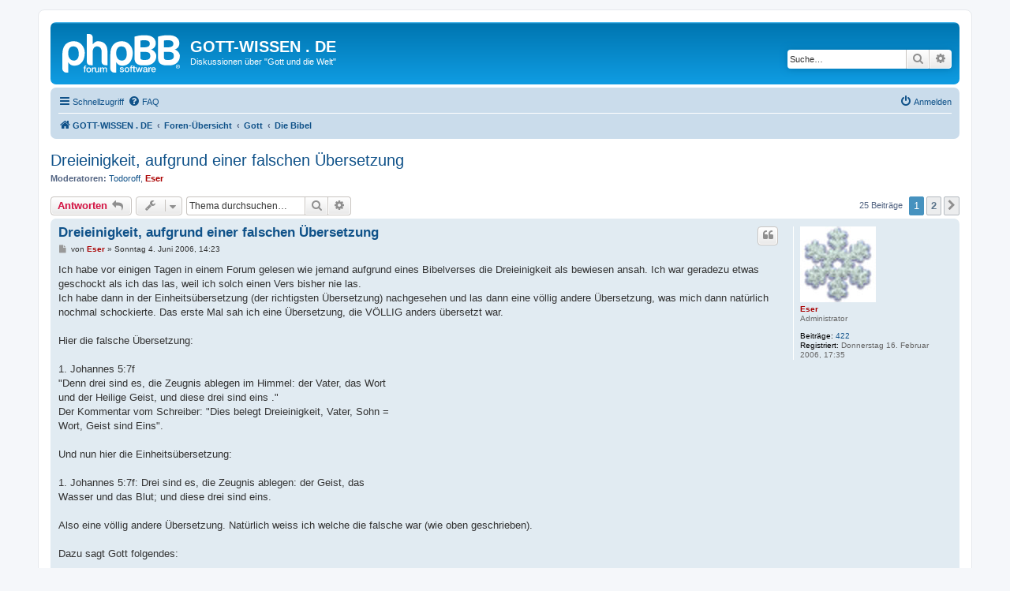

--- FILE ---
content_type: text/html; charset=UTF-8
request_url: https://www.gott-wissen.de/forum/viewtopic.php?t=148&sid=f1ab23c481ef51aaf5dd2752a399656e
body_size: 83543
content:
<!DOCTYPE html>
<html dir="ltr" lang="de">
<head>
<meta charset="utf-8" />
<meta http-equiv="X-UA-Compatible" content="IE=edge">
<meta name="viewport" content="width=device-width, initial-scale=1" />

<title>Dreieinigkeit, aufgrund einer falschen Übersetzung - GOTT-WISSEN . DE</title>


	<link rel="canonical" href="https://www.gott-wissen.de/forum/viewtopic.php?t=148">

<!--
	phpBB style name: prosilver
	Based on style:   prosilver (this is the default phpBB3 style)
	Original author:  Tom Beddard ( http://www.subBlue.com/ )
	Modified by:
-->

<link href="./assets/css/font-awesome.min.css?assets_version=7" rel="stylesheet">
<link href="./styles/prosilver/theme/stylesheet.css?assets_version=7" rel="stylesheet">
<link href="./styles/prosilver/theme/de/stylesheet.css?assets_version=7" rel="stylesheet">




<!--[if lte IE 9]>
	<link href="./styles/prosilver/theme/tweaks.css?assets_version=7" rel="stylesheet">
<![endif]-->





</head>
<body id="phpbb" class="nojs notouch section-viewtopic ltr ">


<div id="wrap" class="wrap">
	<a id="top" class="top-anchor" accesskey="t"></a>
	<div id="page-header">
		<div class="headerbar" role="banner">
					<div class="inner">

			<div id="site-description" class="site-description">
		<a id="logo" class="logo" href="https://www.gott-wissen.de" title="GOTT-WISSEN . DE">
					<span class="site_logo"></span>
				</a>
				<h1>GOTT-WISSEN . DE</h1>
				<p>Diskussionen über &quot;Gott und die Welt&quot;</p>
				<p class="skiplink"><a href="#start_here">Zum Inhalt</a></p>
			</div>

									<div id="search-box" class="search-box search-header" role="search">
				<form action="./search.php?sid=876c8c1ad6b76ff2574de1125ce906ee" method="get" id="search">
				<fieldset>
					<input name="keywords" id="keywords" type="search" maxlength="128" title="Suche nach Wörtern" class="inputbox search tiny" size="20" value="" placeholder="Suche…" />
					<button class="button button-search" type="submit" title="Suche">
						<i class="icon fa-search fa-fw" aria-hidden="true"></i><span class="sr-only">Suche</span>
					</button>
					<a href="./search.php?sid=876c8c1ad6b76ff2574de1125ce906ee" class="button button-search-end" title="Erweiterte Suche">
						<i class="icon fa-cog fa-fw" aria-hidden="true"></i><span class="sr-only">Erweiterte Suche</span>
					</a>
					<input type="hidden" name="sid" value="876c8c1ad6b76ff2574de1125ce906ee" />

				</fieldset>
				</form>
			</div>
						
			</div>
					</div>
				<div class="navbar" role="navigation">
	<div class="inner">

	<ul id="nav-main" class="nav-main linklist" role="menubar">

		<li id="quick-links" class="quick-links dropdown-container responsive-menu" data-skip-responsive="true">
			<a href="#" class="dropdown-trigger">
				<i class="icon fa-bars fa-fw" aria-hidden="true"></i><span>Schnellzugriff</span>
			</a>
			<div class="dropdown">
				<div class="pointer"><div class="pointer-inner"></div></div>
				<ul class="dropdown-contents" role="menu">
					
											<li class="separator"></li>
																									<li>
								<a href="./search.php?search_id=unanswered&amp;sid=876c8c1ad6b76ff2574de1125ce906ee" role="menuitem">
									<i class="icon fa-file-o fa-fw icon-gray" aria-hidden="true"></i><span>Unbeantwortete Themen</span>
								</a>
							</li>
							<li>
								<a href="./search.php?search_id=active_topics&amp;sid=876c8c1ad6b76ff2574de1125ce906ee" role="menuitem">
									<i class="icon fa-file-o fa-fw icon-blue" aria-hidden="true"></i><span>Aktive Themen</span>
								</a>
							</li>
							<li class="separator"></li>
							<li>
								<a href="./search.php?sid=876c8c1ad6b76ff2574de1125ce906ee" role="menuitem">
									<i class="icon fa-search fa-fw" aria-hidden="true"></i><span>Suche</span>
								</a>
							</li>
					
										<li class="separator"></li>

									</ul>
			</div>
		</li>

				<li data-skip-responsive="true">
			<a href="/forum/app.php/help/faq?sid=876c8c1ad6b76ff2574de1125ce906ee" rel="help" title="Häufig gestellte Fragen" role="menuitem">
				<i class="icon fa-question-circle fa-fw" aria-hidden="true"></i><span>FAQ</span>
			</a>
		</li>
						
			<li class="rightside"  data-skip-responsive="true">
			<a href="./ucp.php?mode=login&amp;redirect=viewtopic.php%3Ft%3D148&amp;sid=876c8c1ad6b76ff2574de1125ce906ee" title="Anmelden" accesskey="x" role="menuitem">
				<i class="icon fa-power-off fa-fw" aria-hidden="true"></i><span>Anmelden</span>
			</a>
		</li>
						</ul>

	<ul id="nav-breadcrumbs" class="nav-breadcrumbs linklist navlinks" role="menubar">
				
		
		<li class="breadcrumbs" itemscope itemtype="https://schema.org/BreadcrumbList">

							<span class="crumb" itemtype="https://schema.org/ListItem" itemprop="itemListElement" itemscope><a itemprop="item" href="https://www.gott-wissen.de" data-navbar-reference="home"><i class="icon fa-home fa-fw" aria-hidden="true"></i><span itemprop="name">GOTT-WISSEN . DE</span></a><meta itemprop="position" content="1" /></span>
			
							<span class="crumb" itemtype="https://schema.org/ListItem" itemprop="itemListElement" itemscope><a itemprop="item" href="./index.php?sid=876c8c1ad6b76ff2574de1125ce906ee" accesskey="h" data-navbar-reference="index"><span itemprop="name">Foren-Übersicht</span></a><meta itemprop="position" content="2" /></span>

											
								<span class="crumb" itemtype="https://schema.org/ListItem" itemprop="itemListElement" itemscope data-forum-id="28"><a itemprop="item" href="./viewforum.php?f=28&amp;sid=876c8c1ad6b76ff2574de1125ce906ee"><span itemprop="name">Gott</span></a><meta itemprop="position" content="3" /></span>
															
								<span class="crumb" itemtype="https://schema.org/ListItem" itemprop="itemListElement" itemscope data-forum-id="13"><a itemprop="item" href="./viewforum.php?f=13&amp;sid=876c8c1ad6b76ff2574de1125ce906ee"><span itemprop="name">Die Bibel</span></a><meta itemprop="position" content="4" /></span>
							
					</li>

		
					<li class="rightside responsive-search">
				<a href="./search.php?sid=876c8c1ad6b76ff2574de1125ce906ee" title="Zeigt die erweiterten Suchoptionen an" role="menuitem">
					<i class="icon fa-search fa-fw" aria-hidden="true"></i><span class="sr-only">Suche</span>
				</a>
			</li>
			</ul>

	</div>
</div>
	</div>

	
	<a id="start_here" class="anchor"></a>
	<div id="page-body" class="page-body" role="main">
		
		
<h2 class="topic-title"><a href="./viewtopic.php?t=148&amp;sid=876c8c1ad6b76ff2574de1125ce906ee">Dreieinigkeit, aufgrund einer falschen Übersetzung</a></h2>
<!-- NOTE: remove the style="display: none" when you want to have the forum description on the topic body -->
<div style="display: none !important;">Themen die nur die Bibel betreffen<br /></div>
<p>
	<strong>Moderatoren:</strong> <a href="./memberlist.php?mode=viewprofile&amp;u=3&amp;sid=876c8c1ad6b76ff2574de1125ce906ee" class="username">Todoroff</a>, <a href="./memberlist.php?mode=viewprofile&amp;u=2&amp;sid=876c8c1ad6b76ff2574de1125ce906ee" style="color: #AA0000;" class="username-coloured">Eser</a>
</p>


<div class="action-bar bar-top">
	
			<a href="./posting.php?mode=reply&amp;t=148&amp;sid=876c8c1ad6b76ff2574de1125ce906ee" class="button" title="Antwort erstellen">
							<span>Antworten</span> <i class="icon fa-reply fa-fw" aria-hidden="true"></i>
					</a>
	
			<div class="dropdown-container dropdown-button-control topic-tools">
		<span title="Themen-Optionen" class="button button-secondary dropdown-trigger dropdown-select">
			<i class="icon fa-wrench fa-fw" aria-hidden="true"></i>
			<span class="caret"><i class="icon fa-sort-down fa-fw" aria-hidden="true"></i></span>
		</span>
		<div class="dropdown">
			<div class="pointer"><div class="pointer-inner"></div></div>
			<ul class="dropdown-contents">
																												<li>
					<a href="./viewtopic.php?t=148&amp;sid=876c8c1ad6b76ff2574de1125ce906ee&amp;view=print" title="Druckansicht" accesskey="p">
						<i class="icon fa-print fa-fw" aria-hidden="true"></i><span>Druckansicht</span>
					</a>
				</li>
											</ul>
		</div>
	</div>
	
			<div class="search-box" role="search">
			<form method="get" id="topic-search" action="./search.php?sid=876c8c1ad6b76ff2574de1125ce906ee">
			<fieldset>
				<input class="inputbox search tiny"  type="search" name="keywords" id="search_keywords" size="20" placeholder="Thema durchsuchen…" />
				<button class="button button-search" type="submit" title="Suche">
					<i class="icon fa-search fa-fw" aria-hidden="true"></i><span class="sr-only">Suche</span>
				</button>
				<a href="./search.php?sid=876c8c1ad6b76ff2574de1125ce906ee" class="button button-search-end" title="Erweiterte Suche">
					<i class="icon fa-cog fa-fw" aria-hidden="true"></i><span class="sr-only">Erweiterte Suche</span>
				</a>
				<input type="hidden" name="t" value="148" />
<input type="hidden" name="sf" value="msgonly" />
<input type="hidden" name="sid" value="876c8c1ad6b76ff2574de1125ce906ee" />

			</fieldset>
			</form>
		</div>
	
			<div class="pagination">
			25 Beiträge
							<ul>
		<li class="active"><span>1</span></li>
				<li><a class="button" href="./viewtopic.php?t=148&amp;sid=876c8c1ad6b76ff2574de1125ce906ee&amp;start=15" role="button">2</a></li>
				<li class="arrow next"><a class="button button-icon-only" href="./viewtopic.php?t=148&amp;sid=876c8c1ad6b76ff2574de1125ce906ee&amp;start=15" rel="next" role="button"><i class="icon fa-chevron-right fa-fw" aria-hidden="true"></i><span class="sr-only">Nächste</span></a></li>
	</ul>
					</div>
		</div>




			<div id="p3228" class="post has-profile bg2">
		<div class="inner">

		<dl class="postprofile" id="profile3228">
			<dt class="has-profile-rank has-avatar">
				<div class="avatar-container">
																<a href="./memberlist.php?mode=viewprofile&amp;u=2&amp;sid=876c8c1ad6b76ff2574de1125ce906ee" class="avatar"><img class="avatar" src="./download/file.php?avatar=2.jpg" width="96" height="96" alt="Benutzeravatar" /></a>														</div>
								<a href="./memberlist.php?mode=viewprofile&amp;u=2&amp;sid=876c8c1ad6b76ff2574de1125ce906ee" style="color: #AA0000;" class="username-coloured">Eser</a>							</dt>

						<dd class="profile-rank">Administrator</dd>			
		<dd class="profile-posts"><strong>Beiträge:</strong> <a href="./search.php?author_id=2&amp;sr=posts&amp;sid=876c8c1ad6b76ff2574de1125ce906ee">422</a></dd>		<dd class="profile-joined"><strong>Registriert:</strong> Donnerstag 16. Februar 2006, 17:35</dd>		
		
						
						
		</dl>

		<div class="postbody">
						<div id="post_content3228">

					<h3 class="first">
						<a href="./viewtopic.php?p=3228&amp;sid=876c8c1ad6b76ff2574de1125ce906ee#p3228">Dreieinigkeit, aufgrund einer falschen Übersetzung</a>
		</h3>

													<ul class="post-buttons">
																																									<li>
							<a href="./posting.php?mode=quote&amp;p=3228&amp;sid=876c8c1ad6b76ff2574de1125ce906ee" title="Mit Zitat antworten" class="button button-icon-only">
								<i class="icon fa-quote-left fa-fw" aria-hidden="true"></i><span class="sr-only">Zitieren</span>
							</a>
						</li>
														</ul>
							
						<p class="author">
									<a class="unread" href="./viewtopic.php?p=3228&amp;sid=876c8c1ad6b76ff2574de1125ce906ee#p3228" title="Beitrag">
						<i class="icon fa-file fa-fw icon-lightgray icon-md" aria-hidden="true"></i><span class="sr-only">Beitrag</span>
					</a>
								<span class="responsive-hide">von <strong><a href="./memberlist.php?mode=viewprofile&amp;u=2&amp;sid=876c8c1ad6b76ff2574de1125ce906ee" style="color: #AA0000;" class="username-coloured">Eser</a></strong> &raquo; </span><time datetime="2006-06-04T12:23:41+00:00">Sonntag 4. Juni 2006, 14:23</time>
			</p>
			
			
			
			<div class="content">Ich habe vor einigen Tagen in einem Forum gelesen wie jemand aufgrund eines Bibelverses die Dreieinigkeit als bewiesen ansah. Ich war geradezu etwas geschockt als ich das las, weil ich solch einen Vers bisher nie las.<br>
Ich habe dann in der Einheitsübersetzung (der richtigsten Übersetzung) nachgesehen und las dann eine völlig andere Übersetzung, was mich dann natürlich nochmal schockierte. Das erste Mal sah ich eine Übersetzung, die VÖLLIG anders übersetzt war.<br>
<br>
Hier die falsche Übersetzung:<br>
<br>
1. Johannes 5:7f<br>
"Denn drei sind es, die Zeugnis ablegen im Himmel: der Vater, das Wort<br>
und der Heilige Geist, und diese drei sind eins ."<br>
Der Kommentar vom Schreiber: "Dies belegt Dreieinigkeit, Vater, Sohn =<br>
Wort, Geist sind Eins".<br>
<br>
Und nun hier die Einheitsübersetzung:<br>
<br>
1. Johannes 5:7f: Drei sind es, die Zeugnis ablegen: der Geist, das<br>
Wasser und das Blut; und diese drei sind eins.<br>
<br>
Also eine völlig andere Übersetzung. Natürlich weiss ich welche die falsche war (wie oben geschrieben).<br>
<br>
Dazu sagt Gott folgendes:<br>
<br>
Offenbarung 22,18f<br>
Ich bezeuge jedem, der die prophetischen Worte dieses Buches hört: Wer etwas hinzufügt, dem wird Gott die Plagen zufügen, von denen in diesem Buch geschrieben steht.<br>
Und wer etwas wegnimmt von den prophetischen Worten dieses Buches, dem wird Gott seinen Anteil am Baum des Lebens und an der heiligen Stadt wegnehmen, von denen in diesem Buch geschrieben steht.</div>

			
			
									
						
										
						</div>

		</div>

				<div class="back2top">
						<a href="#top" class="top" title="Nach oben">
				<i class="icon fa-chevron-circle-up fa-fw icon-gray" aria-hidden="true"></i>
				<span class="sr-only">Nach oben</span>
			</a>
					</div>
		
		</div>
	</div>

				<div id="p3234" class="post has-profile bg1">
		<div class="inner">

		<dl class="postprofile" id="profile3234">
			<dt class="no-profile-rank no-avatar">
				<div class="avatar-container">
																			</div>
								<strong><span class="username">Gute-Nachrichten</span></strong>							</dt>

									
						
		
						
						
		</dl>

		<div class="postbody">
						<div id="post_content3234">

					<h3 >
						<a href="./viewtopic.php?p=3234&amp;sid=876c8c1ad6b76ff2574de1125ce906ee#p3234">Re: Dreieinigkeit, aufgrund einer falschen Übersetzung</a>
		</h3>

													<ul class="post-buttons">
																																									<li>
							<a href="./posting.php?mode=quote&amp;p=3234&amp;sid=876c8c1ad6b76ff2574de1125ce906ee" title="Mit Zitat antworten" class="button button-icon-only">
								<i class="icon fa-quote-left fa-fw" aria-hidden="true"></i><span class="sr-only">Zitieren</span>
							</a>
						</li>
														</ul>
							
						<p class="author">
									<a class="unread" href="./viewtopic.php?p=3234&amp;sid=876c8c1ad6b76ff2574de1125ce906ee#p3234" title="Beitrag">
						<i class="icon fa-file fa-fw icon-lightgray icon-md" aria-hidden="true"></i><span class="sr-only">Beitrag</span>
					</a>
								<span class="responsive-hide">von <strong><span class="username">Gute-Nachrichten</span></strong> &raquo; </span><time datetime="2006-06-04T17:44:33+00:00">Sonntag 4. Juni 2006, 19:44</time>
			</p>
			
			
			
			<div class="content"><blockquote><div><cite>Eser hat geschrieben:</cite>Ich habe vor einigen Tagen in einem Forum gelesen wie jemand aufgrund eines Bibelverses die Dreieinigkeit als bewiesen ansah. Ich war geradezu etwas geschockt als ich das las, weil ich solch einen Vers bisher nie las.<br>
Ich habe dann in der Einheitsübersetzung (der richtigsten Übersetzung) nachgesehen und las dann eine völlig andere Übersetzung, was mich dann natürlich nochmal schockierte. Das erste Mal sah ich eine Übersetzung, die VÖLLIG anders übersetzt war.<br>
<br>
Hier die falsche Übersetzung:<br>
<br>
1. Johannes 5:7f<br>
"Denn drei sind es, die Zeugnis ablegen im Himmel: der Vater, das Wort<br>
und der Heilige Geist, und diese drei sind eins ."<br>
Der Kommentar vom Schreiber: "Dies belegt Dreieinigkeit, Vater, Sohn =<br>
Wort, Geist sind Eins".<br>
<br>
Und nun hier die Einheitsübersetzung:<br>
<br>
1. Johannes 5:7f: Drei sind es, die Zeugnis ablegen: der Geist, das<br>
Wasser und das Blut; und diese drei sind eins.<br>
<br>
Also eine völlig andere Übersetzung. Natürlich weiss ich welche die falsche war (wie oben geschrieben).<br>
<br>
Dazu sagt Gott folgendes:<br>
<br>
Offenbarung 22,18f<br>
Ich bezeuge jedem, der die prophetischen Worte dieses Buches hört: Wer etwas hinzufügt, dem wird Gott die Plagen zufügen, von denen in diesem Buch geschrieben steht.<br>
Und wer etwas wegnimmt von den prophetischen Worten dieses Buches, dem wird Gott seinen Anteil am Baum des Lebens und an der heiligen Stadt wegnehmen, von denen in diesem Buch geschrieben steht.</div></blockquote>

Hallo,<br>
mal unabhängig von der Trintätslehre, die ich für "zusammengebastelt" halte...<br>
Was ist denn die "richtigste" Übersetzung. Kann man "richtig" steigern?<br>
"der Geist, das Wasser und das Blut; und diese drei sind eins."<br>
Worin sind diese "eins".<br>
 <br>
Die genannte Offenbarung u.a. wurde von der Kath. Kirche oft als Druckmittel benutzt. <br>
<br>
MfG<br>
GN</div>

			
			
									
						
										
						</div>

		</div>

				<div class="back2top">
						<a href="#top" class="top" title="Nach oben">
				<i class="icon fa-chevron-circle-up fa-fw icon-gray" aria-hidden="true"></i>
				<span class="sr-only">Nach oben</span>
			</a>
					</div>
		
		</div>
	</div>

				<div id="p3237" class="post has-profile bg2">
		<div class="inner">

		<dl class="postprofile" id="profile3237">
			<dt class="has-profile-rank has-avatar">
				<div class="avatar-container">
																<a href="./memberlist.php?mode=viewprofile&amp;u=2&amp;sid=876c8c1ad6b76ff2574de1125ce906ee" class="avatar"><img class="avatar" src="./download/file.php?avatar=2.jpg" width="96" height="96" alt="Benutzeravatar" /></a>														</div>
								<a href="./memberlist.php?mode=viewprofile&amp;u=2&amp;sid=876c8c1ad6b76ff2574de1125ce906ee" style="color: #AA0000;" class="username-coloured">Eser</a>							</dt>

						<dd class="profile-rank">Administrator</dd>			
		<dd class="profile-posts"><strong>Beiträge:</strong> <a href="./search.php?author_id=2&amp;sr=posts&amp;sid=876c8c1ad6b76ff2574de1125ce906ee">422</a></dd>		<dd class="profile-joined"><strong>Registriert:</strong> Donnerstag 16. Februar 2006, 17:35</dd>		
		
						
						
		</dl>

		<div class="postbody">
						<div id="post_content3237">

					<h3 >
						<a href="./viewtopic.php?p=3237&amp;sid=876c8c1ad6b76ff2574de1125ce906ee#p3237">Re: Dreieinigkeit, aufgrund einer falschen Übersetzung</a>
		</h3>

													<ul class="post-buttons">
																																									<li>
							<a href="./posting.php?mode=quote&amp;p=3237&amp;sid=876c8c1ad6b76ff2574de1125ce906ee" title="Mit Zitat antworten" class="button button-icon-only">
								<i class="icon fa-quote-left fa-fw" aria-hidden="true"></i><span class="sr-only">Zitieren</span>
							</a>
						</li>
														</ul>
							
						<p class="author">
									<a class="unread" href="./viewtopic.php?p=3237&amp;sid=876c8c1ad6b76ff2574de1125ce906ee#p3237" title="Beitrag">
						<i class="icon fa-file fa-fw icon-lightgray icon-md" aria-hidden="true"></i><span class="sr-only">Beitrag</span>
					</a>
								<span class="responsive-hide">von <strong><a href="./memberlist.php?mode=viewprofile&amp;u=2&amp;sid=876c8c1ad6b76ff2574de1125ce906ee" style="color: #AA0000;" class="username-coloured">Eser</a></strong> &raquo; </span><time datetime="2006-06-04T18:42:05+00:00">Sonntag 4. Juni 2006, 20:42</time>
			</p>
			
			
			
			<div class="content"><blockquote><div><cite>Gute-Nachrichten hat geschrieben:</cite>
Hallo,<br>
mal unabhängig von der Trintätslehre, die ich für "zusammengebastelt" halte...<br>
Was ist denn die "richtigste" Übersetzung. Kann man "richtig" steigern?<br>
"der Geist, das Wasser und das Blut; und diese drei sind eins."<br>
Worin sind diese "eins".<br>
 <br>
Die genannte Offenbarung u.a. wurde von der Kath. Kirche oft als Druckmittel benutzt. <br>
<br>
MfG<br>
GN</div></blockquote>

Das habe ich schonmal geschrieben. Die kath. Kirche ist als Hüter des Wortes zu betrachten, da sie die "Nachkommenschaft" des Petrus angenommen hat. Auf ihr baut sich die Kirche auf, laut einem Vers das die Kirche als Beweis zur Berufung des Papstes benutzt. Diese Aufgabe haben sie, obwohl sie dem Anti-Christentum aufgrund ihrer Lehre gehen. Gott wirkt eben. Und für mich ist die Einheitsübersetzung die richtigste, weil sie eben die einzige Übersetzung ist, die von mehr als einer Person übersetzt wurde. Von ca. 100 Personen, was ja einer höheren Korrektheitswahrscheinlichkeit bei der Einheitsübersetzung entspricht.<br>
<br>
Eins sind diese Dinge über den Geist, das Wasser und das Blut in ihrem geistigen Sinne und in ihrer Wichtigkeit. Das Blut ist hier immer auf das Blut der Erlösung, also das Blut Christi gemeint, das Wasser als Zeichen der Taufe (so verstehe ich es) und eben der Geist, der Geist Gottes (Heiliger Geist).<br>
<br>
Diese drei bezeugen das ein und das selbe. Daher das Eins sein.<br>
Jesus ist z.B. eins mit Gott durch den Heiligen Geist, sind trotzdem zwei verschiedene.</div>

			
			
									
						
										
						</div>

		</div>

				<div class="back2top">
						<a href="#top" class="top" title="Nach oben">
				<i class="icon fa-chevron-circle-up fa-fw icon-gray" aria-hidden="true"></i>
				<span class="sr-only">Nach oben</span>
			</a>
					</div>
		
		</div>
	</div>

				<div id="p3334" class="post has-profile bg1">
		<div class="inner">

		<dl class="postprofile" id="profile3334">
			<dt class="has-profile-rank has-avatar">
				<div class="avatar-container">
																<a href="./memberlist.php?mode=viewprofile&amp;u=3&amp;sid=876c8c1ad6b76ff2574de1125ce906ee" class="avatar"><img class="avatar" src="./download/file.php?avatar=3_1279836714.jpg" width="192" height="256" alt="Benutzeravatar" /></a>														</div>
								<a href="./memberlist.php?mode=viewprofile&amp;u=3&amp;sid=876c8c1ad6b76ff2574de1125ce906ee" class="username">Todoroff</a>							</dt>

						<dd class="profile-rank">Gemeindeältester</dd>			
		<dd class="profile-posts"><strong>Beiträge:</strong> <a href="./search.php?author_id=3&amp;sr=posts&amp;sid=876c8c1ad6b76ff2574de1125ce906ee">6083</a></dd>		<dd class="profile-joined"><strong>Registriert:</strong> Freitag 17. Februar 2006, 21:52</dd>		
		
											<dd class="profile-custom-field profile-geburtsjahr"><strong>Geburtsjahr:</strong> 1949</dd>
																	<dd class="profile-custom-field profile-phpbb_location"><strong>Wohnort:</strong> Bad Dürrheim, höchst gelegenes Solebad Europas (600-800m)</dd>
							
							<dd class="profile-contact">
				<strong>Kontaktdaten:</strong>
				<div class="dropdown-container dropdown-left">
					<a href="#" class="dropdown-trigger" title="Kontaktdaten von Todoroff">
						<i class="icon fa-commenting-o fa-fw icon-lg" aria-hidden="true"></i><span class="sr-only">Kontaktdaten von Todoroff</span>
					</a>
					<div class="dropdown">
						<div class="pointer"><div class="pointer-inner"></div></div>
						<div class="dropdown-contents contact-icons">
																																								<div>
																	<a href="http://www.g-todoroff.de" title="Website" class="last-cell">
										<span class="contact-icon phpbb_website-icon">Website</span>									</a>
																	</div>
																					</div>
					</div>
				</div>
			</dd>
				
		</dl>

		<div class="postbody">
						<div id="post_content3334">

					<h3 >
						<a href="./viewtopic.php?p=3334&amp;sid=876c8c1ad6b76ff2574de1125ce906ee#p3334">Re: Dreieinigkeit, aufgrund einer falschen Übersetzung</a>
		</h3>

													<ul class="post-buttons">
																																									<li>
							<a href="./posting.php?mode=quote&amp;p=3334&amp;sid=876c8c1ad6b76ff2574de1125ce906ee" title="Mit Zitat antworten" class="button button-icon-only">
								<i class="icon fa-quote-left fa-fw" aria-hidden="true"></i><span class="sr-only">Zitieren</span>
							</a>
						</li>
														</ul>
							
						<p class="author">
									<a class="unread" href="./viewtopic.php?p=3334&amp;sid=876c8c1ad6b76ff2574de1125ce906ee#p3334" title="Beitrag">
						<i class="icon fa-file fa-fw icon-lightgray icon-md" aria-hidden="true"></i><span class="sr-only">Beitrag</span>
					</a>
								<span class="responsive-hide">von <strong><a href="./memberlist.php?mode=viewprofile&amp;u=3&amp;sid=876c8c1ad6b76ff2574de1125ce906ee" class="username">Todoroff</a></strong> &raquo; </span><time datetime="2006-06-11T15:42:30+00:00">Sonntag 11. Juni 2006, 17:42</time>
			</p>
			
			
			
			<div class="content"><blockquote><div><cite>Eser hat geschrieben:</cite>Diese drei bezeugen ein und dasselbe. Daher das Eins sein.<br>
Jesus ist z.B. eins mit Gott durch den Heiligen Geist, sind trotzdem zwei verschiedene.</div></blockquote><span style="color:green"><strong class="text-strong"><br>
In allen Ozeanen ist Salz (Jesus Christus) eins mit Wasser (Gott).<br>
<br>
Sprüche 2,1-5 <br>
(geschrieben von Salomo, dem weisesten Menschen, der je gelebt hat - das<br>
kann aber für kleines dummes Besserwisserchen unmöglich von Interesse<br>
sein, denn für ihn gilt: Ich glaube alles, solange es nicht in der Bibel steht)<br>
<br>
Mein Sohn, WENN du Meine Worte annimmst und Meine Gebote <br>
beherzigst, der Weisheit Gehör schenkst, dein Herz der Einsicht zuneigst, <br>
WENN du nach Erkenntnis rufst, mit lauter Stimme um Einsicht bittest, <br>
WENN du sie suchst wie Silber, nach ihr forschst wie nach Schätzen, DANN <br>
wirst du die Gottesfurcht begreifen und Gotteserkenntnis finden.</strong></span></div>

			
			
									
						
							<div id="sig3334" class="signature"><span style="color:darkred"><strong class="text-strong">Vater im Himmel: Im Namen meines Herrn und Bruders Jesus Christus <br>
bitte ich, Georg Todoroff, Dich um die Rettung des Lesenden. Ich segne ihn.</strong></span></div>			
						</div>

		</div>

				<div class="back2top">
						<a href="#top" class="top" title="Nach oben">
				<i class="icon fa-chevron-circle-up fa-fw icon-gray" aria-hidden="true"></i>
				<span class="sr-only">Nach oben</span>
			</a>
					</div>
		
		</div>
	</div>

				<div id="p6122" class="post has-profile bg2">
		<div class="inner">

		<dl class="postprofile" id="profile6122">
			<dt class="no-profile-rank no-avatar">
				<div class="avatar-container">
																			</div>
								<a href="./memberlist.php?mode=viewprofile&amp;u=83&amp;sid=876c8c1ad6b76ff2574de1125ce906ee" class="username">einmensch</a>							</dt>

									
		<dd class="profile-posts"><strong>Beiträge:</strong> <a href="./search.php?author_id=83&amp;sr=posts&amp;sid=876c8c1ad6b76ff2574de1125ce906ee">2</a></dd>		<dd class="profile-joined"><strong>Registriert:</strong> Sonntag 6. August 2006, 01:19</dd>		
		
						
						
		</dl>

		<div class="postbody">
						<div id="post_content6122">

					<h3 >
						<a href="./viewtopic.php?p=6122&amp;sid=876c8c1ad6b76ff2574de1125ce906ee#p6122"></a>
		</h3>

													<ul class="post-buttons">
																																									<li>
							<a href="./posting.php?mode=quote&amp;p=6122&amp;sid=876c8c1ad6b76ff2574de1125ce906ee" title="Mit Zitat antworten" class="button button-icon-only">
								<i class="icon fa-quote-left fa-fw" aria-hidden="true"></i><span class="sr-only">Zitieren</span>
							</a>
						</li>
														</ul>
							
						<p class="author">
									<a class="unread" href="./viewtopic.php?p=6122&amp;sid=876c8c1ad6b76ff2574de1125ce906ee#p6122" title="Beitrag">
						<i class="icon fa-file fa-fw icon-lightgray icon-md" aria-hidden="true"></i><span class="sr-only">Beitrag</span>
					</a>
								<span class="responsive-hide">von <strong><a href="./memberlist.php?mode=viewprofile&amp;u=83&amp;sid=876c8c1ad6b76ff2574de1125ce906ee" class="username">einmensch</a></strong> &raquo; </span><time datetime="2006-08-05T23:46:22+00:00">Sonntag 6. August 2006, 01:46</time>
			</p>
			
			
			
			<div class="content">Lieber Eser,<br>
<br>
die Katholiken gehen also den Weg des Antichristen sind aber hüter des Wortes. Wie kann aber jemand der den Weg des Antichristen geht das reine Wort Gottes hüten? <br>
Erzählst du einem Mörder etwa deine Geschichte und legst deine Kinder in seine Hände?<br>
Wenn jemand das gute spricht doch das böse tut so kann er nicht das gute sprechen sonst würde er das böse nicht tun.<br>
<br>
Katholiken mordeten und folterten und taten die grausamsten Dinge welche dem Antichristen absolut gleich kommen, aber in der Lage das Wort zu ihren gunsten zu verfälschen sind sie nicht?<br>
<br>
Wie sagen die letzten Sätze des Neuen Testaments doch so schön...<br>
<br>
Offenbarung 22;18<br>
"18Ich bezeuge allen, die da hören die Worte der Weissagung in diesem Buch: aWenn jemand etwas hinzufügt, so wird Gott ihm die Plagen zufügen, die in diesem Buch geschrieben stehen. 19Und wenn jemand etwas wegnimmt von den Worten des Buchs dieser Weissagung, so wird Gott ihm seinen Anteil wegnehmen am Baum des Lebens und an der heiligen Stadt, von denen in diesem Buch geschrieben steht."<br>
<br>
Wenn es also garnicht möglich wäre "wegzunehmen" und "hinzuzufügen" warum hätte der Herr uns also drohen sollen? <br>
Was nicht seien kann, das kann nicht sein und Gott hätte uns nicht ermahnen müssen nicht das zu tun was nicht möglich ist zu tuen.</div>

			
			
									
						
										
						</div>

		</div>

				<div class="back2top">
						<a href="#top" class="top" title="Nach oben">
				<i class="icon fa-chevron-circle-up fa-fw icon-gray" aria-hidden="true"></i>
				<span class="sr-only">Nach oben</span>
			</a>
					</div>
		
		</div>
	</div>

				<div id="p6124" class="post has-profile bg1">
		<div class="inner">

		<dl class="postprofile" id="profile6124">
			<dt class="no-profile-rank has-avatar">
				<div class="avatar-container">
																<a href="./memberlist.php?mode=viewprofile&amp;u=17&amp;sid=876c8c1ad6b76ff2574de1125ce906ee" class="avatar"><img class="avatar" src="./download/file.php?avatar=17.jpg" width="85" height="69" alt="Benutzeravatar" /></a>														</div>
								<a href="./memberlist.php?mode=viewprofile&amp;u=17&amp;sid=876c8c1ad6b76ff2574de1125ce906ee" class="username">Zerebralzebra</a>							</dt>

									
		<dd class="profile-posts"><strong>Beiträge:</strong> <a href="./search.php?author_id=17&amp;sr=posts&amp;sid=876c8c1ad6b76ff2574de1125ce906ee">204</a></dd>		<dd class="profile-joined"><strong>Registriert:</strong> Mittwoch 12. April 2006, 04:23</dd>		
		
											<dd class="profile-custom-field profile-phpbb_location"><strong>Wohnort:</strong> in der Finsternis (operierend)</dd>
							
						
		</dl>

		<div class="postbody">
						<div id="post_content6124">

					<h3 >
						<a href="./viewtopic.php?p=6124&amp;sid=876c8c1ad6b76ff2574de1125ce906ee#p6124"></a>
		</h3>

													<ul class="post-buttons">
																																									<li>
							<a href="./posting.php?mode=quote&amp;p=6124&amp;sid=876c8c1ad6b76ff2574de1125ce906ee" title="Mit Zitat antworten" class="button button-icon-only">
								<i class="icon fa-quote-left fa-fw" aria-hidden="true"></i><span class="sr-only">Zitieren</span>
							</a>
						</li>
														</ul>
							
						<p class="author">
									<a class="unread" href="./viewtopic.php?p=6124&amp;sid=876c8c1ad6b76ff2574de1125ce906ee#p6124" title="Beitrag">
						<i class="icon fa-file fa-fw icon-lightgray icon-md" aria-hidden="true"></i><span class="sr-only">Beitrag</span>
					</a>
								<span class="responsive-hide">von <strong><a href="./memberlist.php?mode=viewprofile&amp;u=17&amp;sid=876c8c1ad6b76ff2574de1125ce906ee" class="username">Zerebralzebra</a></strong> &raquo; </span><time datetime="2006-08-06T01:32:16+00:00">Sonntag 6. August 2006, 03:32</time>
			</p>
			
			
			
			<div class="content"><blockquote><div><cite>einmensch hat geschrieben:</cite>Katholiken mordeten und folterten und taten die grausamsten Dinge welche dem Antichristen absolut gleich kommen, aber in der Lage das Wort zu ihren gunsten zu verfälschen sind sie nicht?<br>
<br>
Wie sagen die letzten Sätze des Neuen Testaments doch so schön...<br>
<br>
Offenbarung 22;18<br>
"18Ich bezeuge allen, die da hören die Worte der Weissagung in diesem Buch: aWenn jemand etwas hinzufügt, so wird Gott ihm die Plagen zufügen, die in diesem Buch geschrieben stehen. 19Und wenn jemand etwas wegnimmt von den Worten des Buchs dieser Weissagung, so wird Gott ihm seinen Anteil wegnehmen am Baum des Lebens und an der heiligen Stadt, von denen in diesem Buch geschrieben steht."<br>
<br>
Wenn es also garnicht möglich wäre "wegzunehmen" und "hinzuzufügen" warum hätte der Herr uns also drohen sollen? <br>
Was nicht seien kann, das kann nicht sein und Gott hätte uns nicht ermahnen müssen nicht das zu tun was nicht möglich ist zu tuen.</div></blockquote>
Und noch schnieker wird so eine Text-Manipulation, wenn man sie gerade noch mal mit so einer Drohung garniert. Aber man weiß natürlich nicht, wie die entscheidenden Redaktionssitzungen der Einen Katholischen Kirche so abgegangen sind.</div>

			
			
									
						
							<div id="sig6124" class="signature">Und durch die Macht des Heiligen Geistes könnt ihr von allem wissen, ob es wahr ist.<br>
<br>
Moroni 10, 5</div>			
						</div>

		</div>

				<div class="back2top">
						<a href="#top" class="top" title="Nach oben">
				<i class="icon fa-chevron-circle-up fa-fw icon-gray" aria-hidden="true"></i>
				<span class="sr-only">Nach oben</span>
			</a>
					</div>
		
		</div>
	</div>

				<div id="p6131" class="post has-profile bg2">
		<div class="inner">

		<dl class="postprofile" id="profile6131">
			<dt class="has-profile-rank no-avatar">
				<div class="avatar-container">
																			</div>
								<a href="./memberlist.php?mode=viewprofile&amp;u=70&amp;sid=876c8c1ad6b76ff2574de1125ce906ee" class="username">Schopenhauer</a>							</dt>

						<dd class="profile-rank">Verbannt</dd>			
		<dd class="profile-posts"><strong>Beiträge:</strong> <a href="./search.php?author_id=70&amp;sr=posts&amp;sid=876c8c1ad6b76ff2574de1125ce906ee">70</a></dd>		<dd class="profile-joined"><strong>Registriert:</strong> Montag 10. Juli 2006, 15:07</dd>		
		
						
						
		</dl>

		<div class="postbody">
						<div id="post_content6131">

					<h3 >
						<a href="./viewtopic.php?p=6131&amp;sid=876c8c1ad6b76ff2574de1125ce906ee#p6131"></a>
		</h3>

													<ul class="post-buttons">
																																									<li>
							<a href="./posting.php?mode=quote&amp;p=6131&amp;sid=876c8c1ad6b76ff2574de1125ce906ee" title="Mit Zitat antworten" class="button button-icon-only">
								<i class="icon fa-quote-left fa-fw" aria-hidden="true"></i><span class="sr-only">Zitieren</span>
							</a>
						</li>
														</ul>
							
						<p class="author">
									<a class="unread" href="./viewtopic.php?p=6131&amp;sid=876c8c1ad6b76ff2574de1125ce906ee#p6131" title="Beitrag">
						<i class="icon fa-file fa-fw icon-lightgray icon-md" aria-hidden="true"></i><span class="sr-only">Beitrag</span>
					</a>
								<span class="responsive-hide">von <strong><a href="./memberlist.php?mode=viewprofile&amp;u=70&amp;sid=876c8c1ad6b76ff2574de1125ce906ee" class="username">Schopenhauer</a></strong> &raquo; </span><time datetime="2006-08-06T13:20:21+00:00">Sonntag 6. August 2006, 15:20</time>
			</p>
			
			
			
			<div class="content">Wieso sollte die Einheitsübersetzung richtig sein?<br>
Und dadurch, dass ein Text über zig Generationen abgeschrieben wird steigert sich nicht die Fehlerkorrektur, sondern die Fehlerrate.<br>
Sagt ihnen "Stille Post" etwas?<br>
<br>
Wenn sie wirklich  den Inhalt interpretieren wollen, dann studieren sie doch einfach die Originaltexte wie jeder Theologe...</div>

			
			
									
						
										
						</div>

		</div>

				<div class="back2top">
						<a href="#top" class="top" title="Nach oben">
				<i class="icon fa-chevron-circle-up fa-fw icon-gray" aria-hidden="true"></i>
				<span class="sr-only">Nach oben</span>
			</a>
					</div>
		
		</div>
	</div>

				<div id="p6149" class="post has-profile bg1">
		<div class="inner">

		<dl class="postprofile" id="profile6149">
			<dt class="has-profile-rank has-avatar">
				<div class="avatar-container">
																<a href="./memberlist.php?mode=viewprofile&amp;u=3&amp;sid=876c8c1ad6b76ff2574de1125ce906ee" class="avatar"><img class="avatar" src="./download/file.php?avatar=3_1279836714.jpg" width="192" height="256" alt="Benutzeravatar" /></a>														</div>
								<a href="./memberlist.php?mode=viewprofile&amp;u=3&amp;sid=876c8c1ad6b76ff2574de1125ce906ee" class="username">Todoroff</a>							</dt>

						<dd class="profile-rank">Gemeindeältester</dd>			
		<dd class="profile-posts"><strong>Beiträge:</strong> <a href="./search.php?author_id=3&amp;sr=posts&amp;sid=876c8c1ad6b76ff2574de1125ce906ee">6083</a></dd>		<dd class="profile-joined"><strong>Registriert:</strong> Freitag 17. Februar 2006, 21:52</dd>		
		
											<dd class="profile-custom-field profile-geburtsjahr"><strong>Geburtsjahr:</strong> 1949</dd>
																	<dd class="profile-custom-field profile-phpbb_location"><strong>Wohnort:</strong> Bad Dürrheim, höchst gelegenes Solebad Europas (600-800m)</dd>
							
							<dd class="profile-contact">
				<strong>Kontaktdaten:</strong>
				<div class="dropdown-container dropdown-left">
					<a href="#" class="dropdown-trigger" title="Kontaktdaten von Todoroff">
						<i class="icon fa-commenting-o fa-fw icon-lg" aria-hidden="true"></i><span class="sr-only">Kontaktdaten von Todoroff</span>
					</a>
					<div class="dropdown">
						<div class="pointer"><div class="pointer-inner"></div></div>
						<div class="dropdown-contents contact-icons">
																																								<div>
																	<a href="http://www.g-todoroff.de" title="Website" class="last-cell">
										<span class="contact-icon phpbb_website-icon">Website</span>									</a>
																	</div>
																					</div>
					</div>
				</div>
			</dd>
				
		</dl>

		<div class="postbody">
						<div id="post_content6149">

					<h3 >
						<a href="./viewtopic.php?p=6149&amp;sid=876c8c1ad6b76ff2574de1125ce906ee#p6149">Antichristen</a>
		</h3>

													<ul class="post-buttons">
																																									<li>
							<a href="./posting.php?mode=quote&amp;p=6149&amp;sid=876c8c1ad6b76ff2574de1125ce906ee" title="Mit Zitat antworten" class="button button-icon-only">
								<i class="icon fa-quote-left fa-fw" aria-hidden="true"></i><span class="sr-only">Zitieren</span>
							</a>
						</li>
														</ul>
							
						<p class="author">
									<a class="unread" href="./viewtopic.php?p=6149&amp;sid=876c8c1ad6b76ff2574de1125ce906ee#p6149" title="Beitrag">
						<i class="icon fa-file fa-fw icon-lightgray icon-md" aria-hidden="true"></i><span class="sr-only">Beitrag</span>
					</a>
								<span class="responsive-hide">von <strong><a href="./memberlist.php?mode=viewprofile&amp;u=3&amp;sid=876c8c1ad6b76ff2574de1125ce906ee" class="username">Todoroff</a></strong> &raquo; </span><time datetime="2006-08-06T23:45:58+00:00">Montag 7. August 2006, 01:45</time>
			</p>
			
			
			
			<div class="content"><span style="color:indigo"><strong class="text-strong">Offenbarung 22;18<br>
"Ich bezeuge allen, die da hören die Worte der Weissagung in diesem <br>
Buch: Wenn jemand etwas hinzufügt, so wird Gott ihm die Plagen <br>
zufügen, die in diesem Buch geschrieben stehen. Und wenn jemand etwas <br>
wegnimmt von den Worten des Buchs dieser Weissagung, so wird Gott <br>
ihm seinen Anteil wegnehmen am Baum des Lebens und an der heiligen <br>
Stadt, von denen in diesem Buch geschrieben steht."</strong></span><br>
<span style="color:green"><strong class="text-strong"><br>
Das ist der Beweis, daß Gott, allmächtig (und nicht im Besitze von <br>
Allmacht, was HIV-Club-Mitglieder in ihrer hoffnungslosen Verblödung<br>
nicht zu unterscheiden wissen), garantiert, daß Sein Wort nicht verfälscht <br>
werden kann, besser formuliert: Sein Wort in Reinheit immer existiert,<br>
unabhängig von wieviel Fälschungsversuchen auch immer.<br>
Wir dürfen davon ausgehen, HIV-Club-Mitgliedern nicht zugänglich,<br>
daß die katholische Kirche (fälschlicherweise, aber nicht vorsätzlich wider<br>
besseren Wissens, sondern aufgrund fehlerhafter Interpretationen der<br>
Bibel, von allen Gottlosen und Antichristen täglich praktiziert) ihre Kriege <br>
führte in (vermeintlicher) Gottesfurcht, die ihnen nicht erlaubte, das Wort <br>
zu fälschen, sehr wohl aber, nur ihre Triebe (Mordgier, Lüge) zu <br>
befriedigen, weil ihnen eben der Kern der Wahrheit, Jesus Christus, nicht <br>
zugänglich war, weil sie eben nur Schriftgelehrte waren.<br>
Die Juden haben streng nach der Schrift Jesus Christus gekreuzigt<br>
unter der falschen Voraussetzung, Jesus Christus sei in Nazaret geboren<br>
und nicht in Betlehem.<br>
Unwissenheit führt zu Massenmord - wer den Sinn des Lebens nicht kennt,<br>
schreit nach Frieden in der Welt, nicht nach Erlösung von dieser Welt.<br>
<br>
Jesaja 1,14<br>
Eure Neumondfeste und Feiertage sind Mir in der Seele verhaßt, sie sind <br>
Mir zur Last geworden, Ich bin es müde, sie zu ertragen.</strong></span></div>

			
			
									
						
							<div id="sig6149" class="signature"><span style="color:darkred"><strong class="text-strong">Vater im Himmel: Im Namen meines Herrn und Bruders Jesus Christus <br>
bitte ich, Georg Todoroff, Dich um die Rettung des Lesenden. Ich segne ihn.</strong></span></div>			
						</div>

		</div>

				<div class="back2top">
						<a href="#top" class="top" title="Nach oben">
				<i class="icon fa-chevron-circle-up fa-fw icon-gray" aria-hidden="true"></i>
				<span class="sr-only">Nach oben</span>
			</a>
					</div>
		
		</div>
	</div>

				<div id="p6160" class="post has-profile bg2">
		<div class="inner">

		<dl class="postprofile" id="profile6160">
			<dt class="has-profile-rank has-avatar">
				<div class="avatar-container">
																<a href="./memberlist.php?mode=viewprofile&amp;u=2&amp;sid=876c8c1ad6b76ff2574de1125ce906ee" class="avatar"><img class="avatar" src="./download/file.php?avatar=2.jpg" width="96" height="96" alt="Benutzeravatar" /></a>														</div>
								<a href="./memberlist.php?mode=viewprofile&amp;u=2&amp;sid=876c8c1ad6b76ff2574de1125ce906ee" style="color: #AA0000;" class="username-coloured">Eser</a>							</dt>

						<dd class="profile-rank">Administrator</dd>			
		<dd class="profile-posts"><strong>Beiträge:</strong> <a href="./search.php?author_id=2&amp;sr=posts&amp;sid=876c8c1ad6b76ff2574de1125ce906ee">422</a></dd>		<dd class="profile-joined"><strong>Registriert:</strong> Donnerstag 16. Februar 2006, 17:35</dd>		
		
						
						
		</dl>

		<div class="postbody">
						<div id="post_content6160">

					<h3 >
						<a href="./viewtopic.php?p=6160&amp;sid=876c8c1ad6b76ff2574de1125ce906ee#p6160"></a>
		</h3>

													<ul class="post-buttons">
																																									<li>
							<a href="./posting.php?mode=quote&amp;p=6160&amp;sid=876c8c1ad6b76ff2574de1125ce906ee" title="Mit Zitat antworten" class="button button-icon-only">
								<i class="icon fa-quote-left fa-fw" aria-hidden="true"></i><span class="sr-only">Zitieren</span>
							</a>
						</li>
														</ul>
							
						<p class="author">
									<a class="unread" href="./viewtopic.php?p=6160&amp;sid=876c8c1ad6b76ff2574de1125ce906ee#p6160" title="Beitrag">
						<i class="icon fa-file fa-fw icon-lightgray icon-md" aria-hidden="true"></i><span class="sr-only">Beitrag</span>
					</a>
								<span class="responsive-hide">von <strong><a href="./memberlist.php?mode=viewprofile&amp;u=2&amp;sid=876c8c1ad6b76ff2574de1125ce906ee" style="color: #AA0000;" class="username-coloured">Eser</a></strong> &raquo; </span><time datetime="2006-08-07T02:27:21+00:00">Montag 7. August 2006, 04:27</time>
			</p>
			
			
			
			<div class="content"><blockquote><div><cite>einmensch hat geschrieben:</cite>Lieber Eser,<br>
<br>
die Katholiken gehen also den Weg des Antichristen sind aber hüter des Wortes. Wie kann aber jemand der den Weg des Antichristen geht das reine Wort Gottes hüten? <br>
Erzählst du einem Mörder etwa deine Geschichte und legst deine Kinder in seine Hände?<br>
Wenn jemand das gute spricht doch das böse tut so kann er nicht das gute sprechen sonst würde er das böse nicht tun.<br>
<br>
Katholiken mordeten und folterten und taten die grausamsten Dinge welche dem Antichristen absolut gleich kommen, aber in der Lage das Wort zu ihren gunsten zu verfälschen sind sie nicht?<br>
<br>
Wie sagen die letzten Sätze des Neuen Testaments doch so schön...<br>
<br>
Offenbarung 22;18<br>
"18Ich bezeuge allen, die da hören die Worte der Weissagung in diesem Buch: aWenn jemand etwas hinzufügt, so wird Gott ihm die Plagen zufügen, die in diesem Buch geschrieben stehen. 19Und wenn jemand etwas wegnimmt von den Worten des Buchs dieser Weissagung, so wird Gott ihm seinen Anteil wegnehmen am Baum des Lebens und an der heiligen Stadt, von denen in diesem Buch geschrieben steht."<br>
<br>
Wenn es also garnicht möglich wäre "wegzunehmen" und "hinzuzufügen" warum hätte der Herr uns also drohen sollen? <br>
Was nicht seien kann, das kann nicht sein und Gott hätte uns nicht ermahnen müssen nicht das zu tun was nicht möglich ist zu tuen.</div></blockquote>

Das liegt einfach daran das sie nicht wissen oder nicht begreifen das Gott eben Gott ist, also Allmacht, also Allein handelnder. Verstehen sie das?<br>
<br>
Was meinen sie wie sich die Menschen zu Zeiten Adams und Evas vermehrt haben, woher kamen die Frauen? Zerfallen sie auch schon an diesem Gedanken?<br>
<br>
Ein Mensch schreibt in seiner Denkweise Gott vor, wie Gott zu handeln hat. Das ist Blödsinn. WENN sie Gott finden und verstehen wollen und suchen, DANN wird Gott dafür schon sorgen. Keiner will das hier.</div>

			
			
									
						
										
						</div>

		</div>

				<div class="back2top">
						<a href="#top" class="top" title="Nach oben">
				<i class="icon fa-chevron-circle-up fa-fw icon-gray" aria-hidden="true"></i>
				<span class="sr-only">Nach oben</span>
			</a>
					</div>
		
		</div>
	</div>

				<div id="p6204" class="post has-profile bg1">
		<div class="inner">

		<dl class="postprofile" id="profile6204">
			<dt class="no-profile-rank has-avatar">
				<div class="avatar-container">
																<a href="./memberlist.php?mode=viewprofile&amp;u=17&amp;sid=876c8c1ad6b76ff2574de1125ce906ee" class="avatar"><img class="avatar" src="./download/file.php?avatar=17.jpg" width="85" height="69" alt="Benutzeravatar" /></a>														</div>
								<a href="./memberlist.php?mode=viewprofile&amp;u=17&amp;sid=876c8c1ad6b76ff2574de1125ce906ee" class="username">Zerebralzebra</a>							</dt>

									
		<dd class="profile-posts"><strong>Beiträge:</strong> <a href="./search.php?author_id=17&amp;sr=posts&amp;sid=876c8c1ad6b76ff2574de1125ce906ee">204</a></dd>		<dd class="profile-joined"><strong>Registriert:</strong> Mittwoch 12. April 2006, 04:23</dd>		
		
											<dd class="profile-custom-field profile-phpbb_location"><strong>Wohnort:</strong> in der Finsternis (operierend)</dd>
							
						
		</dl>

		<div class="postbody">
						<div id="post_content6204">

					<h3 >
						<a href="./viewtopic.php?p=6204&amp;sid=876c8c1ad6b76ff2574de1125ce906ee#p6204"></a>
		</h3>

													<ul class="post-buttons">
																																									<li>
							<a href="./posting.php?mode=quote&amp;p=6204&amp;sid=876c8c1ad6b76ff2574de1125ce906ee" title="Mit Zitat antworten" class="button button-icon-only">
								<i class="icon fa-quote-left fa-fw" aria-hidden="true"></i><span class="sr-only">Zitieren</span>
							</a>
						</li>
														</ul>
							
						<p class="author">
									<a class="unread" href="./viewtopic.php?p=6204&amp;sid=876c8c1ad6b76ff2574de1125ce906ee#p6204" title="Beitrag">
						<i class="icon fa-file fa-fw icon-lightgray icon-md" aria-hidden="true"></i><span class="sr-only">Beitrag</span>
					</a>
								<span class="responsive-hide">von <strong><a href="./memberlist.php?mode=viewprofile&amp;u=17&amp;sid=876c8c1ad6b76ff2574de1125ce906ee" class="username">Zerebralzebra</a></strong> &raquo; </span><time datetime="2006-08-07T14:09:44+00:00">Montag 7. August 2006, 16:09</time>
			</p>
			
			
			
			<div class="content"><blockquote><div><cite>Eser hat geschrieben:</cite>Ein Mensch schreibt in seiner Denkweise Gott vor, wie Gott zu handeln hat. Das ist Blödsinn. WENN sie Gott finden und verstehen wollen und suchen, DANN wird Gott dafür schon sorgen. Keiner will das hier.</div></blockquote>
Na ja, das Merkwürdige ist doch, dass Sie und Todoroff behaupten, Menschen schrieben Gott <strong class="text-strong">mit</strong> ihrer Denkweise Gott vor, wie er zu handeln hat - er spiegele ihre seelische Verfasstheit in ihre Lebensverhältnisse.<br>
Sie machen sogar eine Kausalitätskette mit ihrem WENN DANN auf. Gut, Sie könnten natürlich sagen, die Verknüpfung zwischen diesem wenn und dem dann wäre nicht so streng als notwendige Folge zu verstehen. Damit hätten Sie zwar die Allmacht Gottes in diesem Punkt gerettet - Gott entschiede dann ganz für sich alleine, wem er hilft. Dafür handeln Sie sich aber ein, Gott zu einem willkürlichen, launischen Wesen erklären zu müssen, auf das man sich nicht verlassen kann.
<blockquote class="uncited"><div>Das liegt einfach daran das sie nicht wissen oder nicht begreifen das Gott eben Gott ist, also Allmacht, also Allein handelnder.</div></blockquote>
Das ist noch nicht genügend durchgekaut: auch eine Entscheidung ist eine Handlung. Wenn Gott die Macht über meine Entscheidung hätte, ob ich ihn suchen und verstehen will, wären die Menschen bloße Spielbälle Gottes, die halt tun müssen, was Sie tun. Dann wäre alles sinnlos.</div>

			
			
									
						
							<div id="sig6204" class="signature">Und durch die Macht des Heiligen Geistes könnt ihr von allem wissen, ob es wahr ist.<br>
<br>
Moroni 10, 5</div>			
						</div>

		</div>

				<div class="back2top">
						<a href="#top" class="top" title="Nach oben">
				<i class="icon fa-chevron-circle-up fa-fw icon-gray" aria-hidden="true"></i>
				<span class="sr-only">Nach oben</span>
			</a>
					</div>
		
		</div>
	</div>

				<div id="p15233" class="post has-profile bg2">
		<div class="inner">

		<dl class="postprofile" id="profile15233">
			<dt class="no-profile-rank no-avatar">
				<div class="avatar-container">
																			</div>
								<a href="./memberlist.php?mode=viewprofile&amp;u=80&amp;sid=876c8c1ad6b76ff2574de1125ce906ee" class="username">Fernand Bonet</a>							</dt>

									
		<dd class="profile-posts"><strong>Beiträge:</strong> <a href="./search.php?author_id=80&amp;sr=posts&amp;sid=876c8c1ad6b76ff2574de1125ce906ee">33</a></dd>		<dd class="profile-joined"><strong>Registriert:</strong> Donnerstag 3. August 2006, 16:20</dd>		
		
						
						
		</dl>

		<div class="postbody">
						<div id="post_content15233">

					<h3 >
						<a href="./viewtopic.php?p=15233&amp;sid=876c8c1ad6b76ff2574de1125ce906ee#p15233">Dreieinigkeit/Trinität</a>
		</h3>

													<ul class="post-buttons">
																																									<li>
							<a href="./posting.php?mode=quote&amp;p=15233&amp;sid=876c8c1ad6b76ff2574de1125ce906ee" title="Mit Zitat antworten" class="button button-icon-only">
								<i class="icon fa-quote-left fa-fw" aria-hidden="true"></i><span class="sr-only">Zitieren</span>
							</a>
						</li>
														</ul>
							
						<p class="author">
									<a class="unread" href="./viewtopic.php?p=15233&amp;sid=876c8c1ad6b76ff2574de1125ce906ee#p15233" title="Beitrag">
						<i class="icon fa-file fa-fw icon-lightgray icon-md" aria-hidden="true"></i><span class="sr-only">Beitrag</span>
					</a>
								<span class="responsive-hide">von <strong><a href="./memberlist.php?mode=viewprofile&amp;u=80&amp;sid=876c8c1ad6b76ff2574de1125ce906ee" class="username">Fernand Bonet</a></strong> &raquo; </span><time datetime="2007-03-24T20:58:02+00:00">Samstag 24. März 2007, 21:58</time>
			</p>
			
			
			
			<div class="content">Hallo Herr Todoroff,<br>
ich wusste jetzt nicht, in welchen Thread ich meine Frage setzen soll, aber sei es drum.<br>
<br>
Ich habe auf Ihrer HP etliches gelesen, was die Trintätslehre betrifft. Ich empfinde Ihre Gedanken dort als sehr gut.<br>
Etwas anderes finde ich weniger gut:<br>
<br>
Zitat:<br>
1 Tim 6,15-16:<br>
<br>
Gott ist der selige und einzige Herrscher, der König der Könige und Herr der Herren, der allein die Unsterblichkeit besitzt, der in unzugänglichem Licht wohnt, den kein Mensch gesehen hat noch je zu sehen vermag: Ihm gebührt Ehre und ewige Macht. Amen.<br>
<br>
<em class="text-italics">Deshalb kann unmöglich Gott in Jesus Christus Mensch geworden sein, denn Jesus Christus war ja sichtbar. In welcher Kirche aber wird nicht der dreieinige Gott verkündet? Jesus Christus ist des Menschen Gott, aber kein Gott.</em><br>
<br>
Ich weiß zwar, was Sie in etwa damit ausdrücken wollen....doch urplötzlich haben wir nun doch 2 mal Gott, denn Sie sprechen vom "Gott des Menschen".<br>
...und gleichzeitig sagen Sie :  aber kein Gott.<br>
<br>
Das ist schon recht verwirrend.....und einem einfachen Menschen kaum wirklich zugängig. <br>
<br>
MfG<br>
Bonet</div>

			
			
									
						
										
						</div>

		</div>

				<div class="back2top">
						<a href="#top" class="top" title="Nach oben">
				<i class="icon fa-chevron-circle-up fa-fw icon-gray" aria-hidden="true"></i>
				<span class="sr-only">Nach oben</span>
			</a>
					</div>
		
		</div>
	</div>

				<div id="p15235" class="post has-profile bg1">
		<div class="inner">

		<dl class="postprofile" id="profile15235">
			<dt class="has-profile-rank has-avatar">
				<div class="avatar-container">
																<a href="./memberlist.php?mode=viewprofile&amp;u=3&amp;sid=876c8c1ad6b76ff2574de1125ce906ee" class="avatar"><img class="avatar" src="./download/file.php?avatar=3_1279836714.jpg" width="192" height="256" alt="Benutzeravatar" /></a>														</div>
								<a href="./memberlist.php?mode=viewprofile&amp;u=3&amp;sid=876c8c1ad6b76ff2574de1125ce906ee" class="username">Todoroff</a>							</dt>

						<dd class="profile-rank">Gemeindeältester</dd>			
		<dd class="profile-posts"><strong>Beiträge:</strong> <a href="./search.php?author_id=3&amp;sr=posts&amp;sid=876c8c1ad6b76ff2574de1125ce906ee">6083</a></dd>		<dd class="profile-joined"><strong>Registriert:</strong> Freitag 17. Februar 2006, 21:52</dd>		
		
											<dd class="profile-custom-field profile-geburtsjahr"><strong>Geburtsjahr:</strong> 1949</dd>
																	<dd class="profile-custom-field profile-phpbb_location"><strong>Wohnort:</strong> Bad Dürrheim, höchst gelegenes Solebad Europas (600-800m)</dd>
							
							<dd class="profile-contact">
				<strong>Kontaktdaten:</strong>
				<div class="dropdown-container dropdown-left">
					<a href="#" class="dropdown-trigger" title="Kontaktdaten von Todoroff">
						<i class="icon fa-commenting-o fa-fw icon-lg" aria-hidden="true"></i><span class="sr-only">Kontaktdaten von Todoroff</span>
					</a>
					<div class="dropdown">
						<div class="pointer"><div class="pointer-inner"></div></div>
						<div class="dropdown-contents contact-icons">
																																								<div>
																	<a href="http://www.g-todoroff.de" title="Website" class="last-cell">
										<span class="contact-icon phpbb_website-icon">Website</span>									</a>
																	</div>
																					</div>
					</div>
				</div>
			</dd>
				
		</dl>

		<div class="postbody">
						<div id="post_content15235">

					<h3 >
						<a href="./viewtopic.php?p=15235&amp;sid=876c8c1ad6b76ff2574de1125ce906ee#p15235">Re: Dreieinigkeit/Trinität</a>
		</h3>

													<ul class="post-buttons">
																																									<li>
							<a href="./posting.php?mode=quote&amp;p=15235&amp;sid=876c8c1ad6b76ff2574de1125ce906ee" title="Mit Zitat antworten" class="button button-icon-only">
								<i class="icon fa-quote-left fa-fw" aria-hidden="true"></i><span class="sr-only">Zitieren</span>
							</a>
						</li>
														</ul>
							
						<p class="author">
									<a class="unread" href="./viewtopic.php?p=15235&amp;sid=876c8c1ad6b76ff2574de1125ce906ee#p15235" title="Beitrag">
						<i class="icon fa-file fa-fw icon-lightgray icon-md" aria-hidden="true"></i><span class="sr-only">Beitrag</span>
					</a>
								<span class="responsive-hide">von <strong><a href="./memberlist.php?mode=viewprofile&amp;u=3&amp;sid=876c8c1ad6b76ff2574de1125ce906ee" class="username">Todoroff</a></strong> &raquo; </span><time datetime="2007-03-24T23:58:08+00:00">Sonntag 25. März 2007, 00:58</time>
			</p>
			
			
			
			<div class="content"><blockquote><div><cite>Fernand Bonet hat geschrieben:</cite>Das ist schon recht verwirrend.....und einem einfachen Menschen kaum wirklich zugängig. </div></blockquote>
<span style="color:green"><strong class="text-strong"><br>
Sehen Sie das wirklich so?<br>
Gott ist so groß, in allem unendlich, außerhalb unseres Vorstellungsvermögens.<br>
Jesus Christus ist der Herrscher mit göttlicher Vollmacht über <span style="text-decoration:underline">diese</span><br>
Schöpfung, also der Gott DIESER Schöpfung (vielleicht gibt es ja noch mehr).<br>
<br>
Hebr 4,12-13<br>
Lebendig ist das Wort Gottes, kraftvoll und schärfer als jedes zweischneidige <br>
Schwert; es dringt durch bis zur Scheidung von Seele und Geist, von Gelenk <br>
und Mark; Er richtet über die Regungen und Gedanken des Herzens; vor Ihm <br>
bleibt kein Geschöpf verborgen, sondern alles liegt nackt und bloß vor den <br>
Augen dessen, dem wir Rechenschaft schulden.</strong></span></div>

			
			
									
						
							<div id="sig15235" class="signature"><span style="color:darkred"><strong class="text-strong">Vater im Himmel: Im Namen meines Herrn und Bruders Jesus Christus <br>
bitte ich, Georg Todoroff, Dich um die Rettung des Lesenden. Ich segne ihn.</strong></span></div>			
						</div>

		</div>

				<div class="back2top">
						<a href="#top" class="top" title="Nach oben">
				<i class="icon fa-chevron-circle-up fa-fw icon-gray" aria-hidden="true"></i>
				<span class="sr-only">Nach oben</span>
			</a>
					</div>
		
		</div>
	</div>

				<div id="p15451" class="post has-profile bg2">
		<div class="inner">

		<dl class="postprofile" id="profile15451">
			<dt class="no-profile-rank no-avatar">
				<div class="avatar-container">
																			</div>
								<a href="./memberlist.php?mode=viewprofile&amp;u=46&amp;sid=876c8c1ad6b76ff2574de1125ce906ee" class="username">Elrik</a>							</dt>

									
		<dd class="profile-posts"><strong>Beiträge:</strong> <a href="./search.php?author_id=46&amp;sr=posts&amp;sid=876c8c1ad6b76ff2574de1125ce906ee">2880</a></dd>		<dd class="profile-joined"><strong>Registriert:</strong> Samstag 10. Juni 2006, 08:41</dd>		
		
											<dd class="profile-custom-field profile-geburtsjahr"><strong>Geburtsjahr:</strong> 1978</dd>
																	
							<dd class="profile-contact">
				<strong>Kontaktdaten:</strong>
				<div class="dropdown-container dropdown-left">
					<a href="#" class="dropdown-trigger" title="Kontaktdaten von Elrik">
						<i class="icon fa-commenting-o fa-fw icon-lg" aria-hidden="true"></i><span class="sr-only">Kontaktdaten von Elrik</span>
					</a>
					<div class="dropdown">
						<div class="pointer"><div class="pointer-inner"></div></div>
						<div class="dropdown-contents contact-icons">
																																								<div>
																	<a href="http://facebook.com/kade.bass/" title="Facebook">
										<span class="contact-icon phpbb_facebook-icon">Facebook</span>									</a>
																																																<a href="http://twitter.com/Kadebass" title="Twitter" class="last-cell">
										<span class="contact-icon phpbb_twitter-icon">Twitter</span>									</a>
																	</div>
																					</div>
					</div>
				</div>
			</dd>
				
		</dl>

		<div class="postbody">
						<div id="post_content15451">

					<h3 >
						<a href="./viewtopic.php?p=15451&amp;sid=876c8c1ad6b76ff2574de1125ce906ee#p15451">Re: Dreieinigkeit/Trinität</a>
		</h3>

													<ul class="post-buttons">
																																									<li>
							<a href="./posting.php?mode=quote&amp;p=15451&amp;sid=876c8c1ad6b76ff2574de1125ce906ee" title="Mit Zitat antworten" class="button button-icon-only">
								<i class="icon fa-quote-left fa-fw" aria-hidden="true"></i><span class="sr-only">Zitieren</span>
							</a>
						</li>
														</ul>
							
						<p class="author">
									<a class="unread" href="./viewtopic.php?p=15451&amp;sid=876c8c1ad6b76ff2574de1125ce906ee#p15451" title="Beitrag">
						<i class="icon fa-file fa-fw icon-lightgray icon-md" aria-hidden="true"></i><span class="sr-only">Beitrag</span>
					</a>
								<span class="responsive-hide">von <strong><a href="./memberlist.php?mode=viewprofile&amp;u=46&amp;sid=876c8c1ad6b76ff2574de1125ce906ee" class="username">Elrik</a></strong> &raquo; </span><time datetime="2007-03-29T20:46:11+00:00">Donnerstag 29. März 2007, 22:46</time>
			</p>
			
			
			
			<div class="content"><blockquote><div><cite>Todoroff hat geschrieben:</cite><blockquote><div><cite>Fernand Bonet hat geschrieben:</cite>Das ist schon recht verwirrend.....und einem einfachen Menschen kaum wirklich zugängig. </div></blockquote>
<span style="color:green"><strong class="text-strong"><br>
Sehen Sie das wirklich so?<br>
Gott ist so groß, in allem unendlich, außerhalb unseres Vorstellungsvermögens.<br>
Jesus Christus ist der Herrscher mit göttlicher Vollmacht über <span style="text-decoration:underline">diese</span><br>
Schöpfung, also der Gott DIESER Schöpfung (vielleicht gibt es ja noch mehr).</strong></span></div></blockquote>

Vielleicht gibt es ja noch mehr? Erklärt Euch! Wovon redet Ihr?</div>

			
			
									
						
										
						</div>

		</div>

				<div class="back2top">
						<a href="#top" class="top" title="Nach oben">
				<i class="icon fa-chevron-circle-up fa-fw icon-gray" aria-hidden="true"></i>
				<span class="sr-only">Nach oben</span>
			</a>
					</div>
		
		</div>
	</div>

				<div id="p15948" class="post has-profile bg1">
		<div class="inner">

		<dl class="postprofile" id="profile15948">
			<dt class="no-profile-rank no-avatar">
				<div class="avatar-container">
																			</div>
								<a href="./memberlist.php?mode=viewprofile&amp;u=155&amp;sid=876c8c1ad6b76ff2574de1125ce906ee" class="username">Sebastian</a>							</dt>

									
		<dd class="profile-posts"><strong>Beiträge:</strong> <a href="./search.php?author_id=155&amp;sr=posts&amp;sid=876c8c1ad6b76ff2574de1125ce906ee">32</a></dd>		<dd class="profile-joined"><strong>Registriert:</strong> Sonntag 8. April 2007, 00:11</dd>		
		
						
						
		</dl>

		<div class="postbody">
						<div id="post_content15948">

					<h3 >
						<a href="./viewtopic.php?p=15948&amp;sid=876c8c1ad6b76ff2574de1125ce906ee#p15948">Dreieinigkeit</a>
		</h3>

													<ul class="post-buttons">
																																									<li>
							<a href="./posting.php?mode=quote&amp;p=15948&amp;sid=876c8c1ad6b76ff2574de1125ce906ee" title="Mit Zitat antworten" class="button button-icon-only">
								<i class="icon fa-quote-left fa-fw" aria-hidden="true"></i><span class="sr-only">Zitieren</span>
							</a>
						</li>
														</ul>
							
						<p class="author">
									<a class="unread" href="./viewtopic.php?p=15948&amp;sid=876c8c1ad6b76ff2574de1125ce906ee#p15948" title="Beitrag">
						<i class="icon fa-file fa-fw icon-lightgray icon-md" aria-hidden="true"></i><span class="sr-only">Beitrag</span>
					</a>
								<span class="responsive-hide">von <strong><a href="./memberlist.php?mode=viewprofile&amp;u=155&amp;sid=876c8c1ad6b76ff2574de1125ce906ee" class="username">Sebastian</a></strong> &raquo; </span><time datetime="2007-04-11T23:49:28+00:00">Donnerstag 12. April 2007, 01:49</time>
			</p>
			
			
			
			<div class="content">Soweit ich das verstehe geht das so:<br>
<br>
Gott, Gottes Geist, Gottes Wort<br>
<br>
Gottes Geist ist der Heilige Geist.<br>
Gottes Wort ist Jesus Christus.<br>
<br>
Das Wort ward Fleisch und wohnte unter uns. Johannes sagte über Jesus: Er, der nach mir kommt, ist mir voraus, weil er vor mir war. Jesus sagte über sich: Ehe Abraham wurde bin ich.<br>
<br>
In der Bibel findet sich die Dreieinigkeit nicht direkt, aber jede Zweieinigkeit findet sich. Der Heilige Geist und Jesus Christus sind eins. Es geht darum ihn aufzunehmen. Jesus Christus hat den Tröster zu uns geschickt und Jesus Christus ist alle Tage bei uns.<br>
<br>
Jesus sagte: Ich und der Vater sind eins. Es gibt viele Stellen darüber, dass Jesus Christus Gott ist. Er ist wahrer Mensch vom wahren Menschen und wahrer Gott vom wahren Gott, wie Luther sagte. Alles andere wäre auch glaubensmäßig unlogisch.<br>
<br>
Vordergründig ist das ein Widerspruch, aber unser Verstand ist begrenzt. Wie auch Licht gleichzeitig Welle und Teilchen ist.<br>
<br>
Maria ist die Mutter des Menschen Jesu und Gott ist der Vater des Gottes Jesu. Maria ist keinesfalls die Mutter Gottes.<br>
<br>
Wäre Jesus nur Mensch oder nur Gott, könnte er kein Vermittler zum Vater sein. Er kann nur der Weg zum Vater sein, wenn er beides ist. Sein Tod am Kreuz macht nur Sinn wenn er beides ist.</div>

			
			
									
						
										
						</div>

		</div>

				<div class="back2top">
						<a href="#top" class="top" title="Nach oben">
				<i class="icon fa-chevron-circle-up fa-fw icon-gray" aria-hidden="true"></i>
				<span class="sr-only">Nach oben</span>
			</a>
					</div>
		
		</div>
	</div>

				<div id="p15994" class="post has-profile bg2">
		<div class="inner">

		<dl class="postprofile" id="profile15994">
			<dt class="has-profile-rank has-avatar">
				<div class="avatar-container">
																<a href="./memberlist.php?mode=viewprofile&amp;u=3&amp;sid=876c8c1ad6b76ff2574de1125ce906ee" class="avatar"><img class="avatar" src="./download/file.php?avatar=3_1279836714.jpg" width="192" height="256" alt="Benutzeravatar" /></a>														</div>
								<a href="./memberlist.php?mode=viewprofile&amp;u=3&amp;sid=876c8c1ad6b76ff2574de1125ce906ee" class="username">Todoroff</a>							</dt>

						<dd class="profile-rank">Gemeindeältester</dd>			
		<dd class="profile-posts"><strong>Beiträge:</strong> <a href="./search.php?author_id=3&amp;sr=posts&amp;sid=876c8c1ad6b76ff2574de1125ce906ee">6083</a></dd>		<dd class="profile-joined"><strong>Registriert:</strong> Freitag 17. Februar 2006, 21:52</dd>		
		
											<dd class="profile-custom-field profile-geburtsjahr"><strong>Geburtsjahr:</strong> 1949</dd>
																	<dd class="profile-custom-field profile-phpbb_location"><strong>Wohnort:</strong> Bad Dürrheim, höchst gelegenes Solebad Europas (600-800m)</dd>
							
							<dd class="profile-contact">
				<strong>Kontaktdaten:</strong>
				<div class="dropdown-container dropdown-left">
					<a href="#" class="dropdown-trigger" title="Kontaktdaten von Todoroff">
						<i class="icon fa-commenting-o fa-fw icon-lg" aria-hidden="true"></i><span class="sr-only">Kontaktdaten von Todoroff</span>
					</a>
					<div class="dropdown">
						<div class="pointer"><div class="pointer-inner"></div></div>
						<div class="dropdown-contents contact-icons">
																																								<div>
																	<a href="http://www.g-todoroff.de" title="Website" class="last-cell">
										<span class="contact-icon phpbb_website-icon">Website</span>									</a>
																	</div>
																					</div>
					</div>
				</div>
			</dd>
				
		</dl>

		<div class="postbody">
						<div id="post_content15994">

					<h3 >
						<a href="./viewtopic.php?p=15994&amp;sid=876c8c1ad6b76ff2574de1125ce906ee#p15994">Re: Dreieinigkeit</a>
		</h3>

													<ul class="post-buttons">
																																									<li>
							<a href="./posting.php?mode=quote&amp;p=15994&amp;sid=876c8c1ad6b76ff2574de1125ce906ee" title="Mit Zitat antworten" class="button button-icon-only">
								<i class="icon fa-quote-left fa-fw" aria-hidden="true"></i><span class="sr-only">Zitieren</span>
							</a>
						</li>
														</ul>
							
						<p class="author">
									<a class="unread" href="./viewtopic.php?p=15994&amp;sid=876c8c1ad6b76ff2574de1125ce906ee#p15994" title="Beitrag">
						<i class="icon fa-file fa-fw icon-lightgray icon-md" aria-hidden="true"></i><span class="sr-only">Beitrag</span>
					</a>
								<span class="responsive-hide">von <strong><a href="./memberlist.php?mode=viewprofile&amp;u=3&amp;sid=876c8c1ad6b76ff2574de1125ce906ee" class="username">Todoroff</a></strong> &raquo; </span><time datetime="2007-04-12T22:22:14+00:00">Freitag 13. April 2007, 00:22</time>
			</p>
			
			
			
			<div class="content"><blockquote><div><cite>Sebastian hat geschrieben:</cite>Gott, Gottes Geist, Gottes Wort<br>
Gottes Geist ist der Heilige Geist.<br>
Gottes Wort ist Jesus Christus.</div></blockquote>
<span style="color:green"><strong class="text-strong">Das ist wahr und grober Unfug zugleich.<br>
Gott IST Geist, weshalb es keinen Geist Gottes geben kann.<br>
<br>
Offb 5,6<br>
Und ich sah: Zwischen dem Thron und den vier Lebewesen und mitten unter <br>
den Ältesten stand ein Lamm; es sah aus wie geschlachtet und hatte sieben <br>
Hörner und sieben Augen; die Augen sind die <span style="text-decoration:underline">sieben Geister Gottes</span>, die über <br>
die ganze Erde ausgesandt sind.</strong></span><br>
<br>
Das Wort ward Fleisch und wohnte unter uns. Johannes sagte über Jesus: Er, der nach mir kommt, ist mir voraus, weil er vor mir war. Jesus sagte über sich: Ehe Abraham wurde bin ich.<br>
<span style="color:green"><strong class="text-strong">Korrekt. Und wir lesen: Jesus Christus wurde gezeugt von Gott. Zeugt Gott<br>
götter?<br>
Apg 13,32-34<br>
So verkünden wir euch das Evangelium: Gott hat die Verheißung, die an die <br>
Väter ergangen ist, an uns, ihren Kindern, erfüllt, indem Er Jesus auferweckt <br>
hat, wie es schon im zweiten Psalm heißt: Mein Sohn bist Du, <span style="text-decoration:underline">heute habe Ich <br>
Dich gezeugt</span>. Daß Er Ihn aber von den Toten auferweckt hat, um Ihn nicht mehr zur Verwesung zurückkehren zu lassen, hat Er so ausgedrückt: Ich will euch die Heilsgaben gewähren, die Ich David fest zugesagt habe.<br>
<br>
Gott hat Jesus Christus von den Toten auferweckt, nicht Jesus Christus Sich Selbst.</strong></span><br>
<br>
... Gott ist der Vater des Gottes Jesu.<br>
<span style="color:green"><strong class="text-strong">Dann sind es zwei götter.</strong></span><br>
<br>
Wäre Jesus nur Mensch ..., könnte er kein Vermittler zum Vater sein. Er kann nur der Weg zum Vater sein, wenn er beides ist. Sein Tod am Kreuz macht nur Sinn wenn er beides ist.<br>
<span style="color:green"><strong class="text-strong">Warum?</strong></span></div>

			
			
									
						
							<div id="sig15994" class="signature"><span style="color:darkred"><strong class="text-strong">Vater im Himmel: Im Namen meines Herrn und Bruders Jesus Christus <br>
bitte ich, Georg Todoroff, Dich um die Rettung des Lesenden. Ich segne ihn.</strong></span></div>			
						</div>

		</div>

				<div class="back2top">
						<a href="#top" class="top" title="Nach oben">
				<i class="icon fa-chevron-circle-up fa-fw icon-gray" aria-hidden="true"></i>
				<span class="sr-only">Nach oben</span>
			</a>
					</div>
		
		</div>
	</div>

	

	<div class="action-bar bar-bottom">
	
			<a href="./posting.php?mode=reply&amp;t=148&amp;sid=876c8c1ad6b76ff2574de1125ce906ee" class="button" title="Antwort erstellen">
							<span>Antworten</span> <i class="icon fa-reply fa-fw" aria-hidden="true"></i>
					</a>
		
		<div class="dropdown-container dropdown-button-control topic-tools">
		<span title="Themen-Optionen" class="button button-secondary dropdown-trigger dropdown-select">
			<i class="icon fa-wrench fa-fw" aria-hidden="true"></i>
			<span class="caret"><i class="icon fa-sort-down fa-fw" aria-hidden="true"></i></span>
		</span>
		<div class="dropdown">
			<div class="pointer"><div class="pointer-inner"></div></div>
			<ul class="dropdown-contents">
																												<li>
					<a href="./viewtopic.php?t=148&amp;sid=876c8c1ad6b76ff2574de1125ce906ee&amp;view=print" title="Druckansicht" accesskey="p">
						<i class="icon fa-print fa-fw" aria-hidden="true"></i><span>Druckansicht</span>
					</a>
				</li>
											</ul>
		</div>
	</div>

			<form method="post" action="./viewtopic.php?t=148&amp;sid=876c8c1ad6b76ff2574de1125ce906ee">
		<div class="dropdown-container dropdown-container-left dropdown-button-control sort-tools">
	<span title="Anzeige- und Sortierungs-Einstellungen" class="button button-secondary dropdown-trigger dropdown-select">
		<i class="icon fa-sort-amount-asc fa-fw" aria-hidden="true"></i>
		<span class="caret"><i class="icon fa-sort-down fa-fw" aria-hidden="true"></i></span>
	</span>
	<div class="dropdown hidden">
		<div class="pointer"><div class="pointer-inner"></div></div>
		<div class="dropdown-contents">
			<fieldset class="display-options">
							<label>Anzeigen: <select name="st" id="st"><option value="0" selected="selected">Alle Beiträge</option><option value="1">1 Tag</option><option value="7">7 Tage</option><option value="14">2 Wochen</option><option value="30">1 Monat</option><option value="90">3 Monate</option><option value="180">6 Monate</option><option value="365">1 Jahr</option></select></label>
								<label>Sortiere nach: <select name="sk" id="sk"><option value="a">Autor</option><option value="t" selected="selected">Erstellungsdatum</option><option value="s">Betreff</option></select></label>
				<label>Richtung: <select name="sd" id="sd"><option value="a" selected="selected">Aufsteigend</option><option value="d">Absteigend</option></select></label>
								<hr class="dashed" />
				<input type="submit" class="button2" name="sort" value="Los" />
						</fieldset>
		</div>
	</div>
</div>
		</form>
	
	
	
			<div class="pagination">
			25 Beiträge
							<ul>
		<li class="active"><span>1</span></li>
				<li><a class="button" href="./viewtopic.php?t=148&amp;sid=876c8c1ad6b76ff2574de1125ce906ee&amp;start=15" role="button">2</a></li>
				<li class="arrow next"><a class="button button-icon-only" href="./viewtopic.php?t=148&amp;sid=876c8c1ad6b76ff2574de1125ce906ee&amp;start=15" rel="next" role="button"><i class="icon fa-chevron-right fa-fw" aria-hidden="true"></i><span class="sr-only">Nächste</span></a></li>
	</ul>
					</div>
	</div>


<div class="action-bar actions-jump">
		<p class="jumpbox-return">
		<a href="./viewforum.php?f=13&amp;sid=876c8c1ad6b76ff2574de1125ce906ee" class="left-box arrow-left" accesskey="r">
			<i class="icon fa-angle-left fa-fw icon-black" aria-hidden="true"></i><span>Zurück zu „Die Bibel“</span>
		</a>
	</p>
	
		<div class="jumpbox dropdown-container dropdown-container-right dropdown-up dropdown-left dropdown-button-control" id="jumpbox">
			<span title="Gehe zu" class="button button-secondary dropdown-trigger dropdown-select">
				<span>Gehe zu</span>
				<span class="caret"><i class="icon fa-sort-down fa-fw" aria-hidden="true"></i></span>
			</span>
		<div class="dropdown">
			<div class="pointer"><div class="pointer-inner"></div></div>
			<ul class="dropdown-contents">
																				<li><a href="./viewforum.php?f=24&amp;sid=876c8c1ad6b76ff2574de1125ce906ee" class="jumpbox-cat-link"> <span> Ankündigungen</span></a></li>
																<li><a href="./viewforum.php?f=11&amp;sid=876c8c1ad6b76ff2574de1125ce906ee" class="jumpbox-sub-link"><span class="spacer"></span> <span>&#8627; &nbsp; Allgemeine Ankündigungen</span></a></li>
																<li><a href="./viewforum.php?f=25&amp;sid=876c8c1ad6b76ff2574de1125ce906ee" class="jumpbox-cat-link"> <span> Neuigkeiten</span></a></li>
																<li><a href="./viewforum.php?f=16&amp;sid=876c8c1ad6b76ff2574de1125ce906ee" class="jumpbox-sub-link"><span class="spacer"></span> <span>&#8627; &nbsp; Allgemeine Neuigkeiten</span></a></li>
																<li><a href="./viewforum.php?f=26&amp;sid=876c8c1ad6b76ff2574de1125ce906ee" class="jumpbox-cat-link"> <span> Naturwissenschaft</span></a></li>
																<li><a href="./viewforum.php?f=3&amp;sid=876c8c1ad6b76ff2574de1125ce906ee" class="jumpbox-sub-link"><span class="spacer"></span> <span>&#8627; &nbsp; Relativitätstheorie</span></a></li>
																<li><a href="./viewforum.php?f=6&amp;sid=876c8c1ad6b76ff2574de1125ce906ee" class="jumpbox-sub-link"><span class="spacer"></span> <span>&#8627; &nbsp; Urknalltheorie</span></a></li>
																<li><a href="./viewforum.php?f=5&amp;sid=876c8c1ad6b76ff2574de1125ce906ee" class="jumpbox-sub-link"><span class="spacer"></span> <span>&#8627; &nbsp; Evolutionstheorie</span></a></li>
																<li><a href="./viewforum.php?f=1&amp;sid=876c8c1ad6b76ff2574de1125ce906ee" class="jumpbox-sub-link"><span class="spacer"></span> <span>&#8627; &nbsp; Das Weltbild</span></a></li>
																<li><a href="./viewforum.php?f=23&amp;sid=876c8c1ad6b76ff2574de1125ce906ee" class="jumpbox-sub-link"><span class="spacer"></span> <span>&#8627; &nbsp; Archiv</span></a></li>
																<li><a href="./viewforum.php?f=27&amp;sid=876c8c1ad6b76ff2574de1125ce906ee" class="jumpbox-cat-link"> <span> Geisteswissenschaft</span></a></li>
																<li><a href="./viewforum.php?f=12&amp;sid=876c8c1ad6b76ff2574de1125ce906ee" class="jumpbox-sub-link"><span class="spacer"></span> <span>&#8627; &nbsp; Philosophie</span></a></li>
																<li><a href="./viewforum.php?f=22&amp;sid=876c8c1ad6b76ff2574de1125ce906ee" class="jumpbox-sub-link"><span class="spacer"></span> <span>&#8627; &nbsp; Theologie</span></a></li>
																<li><a href="./viewforum.php?f=17&amp;sid=876c8c1ad6b76ff2574de1125ce906ee" class="jumpbox-sub-link"><span class="spacer"></span> <span>&#8627; &nbsp; Mathematik</span></a></li>
																<li><a href="./viewforum.php?f=28&amp;sid=876c8c1ad6b76ff2574de1125ce906ee" class="jumpbox-cat-link"> <span> Gott</span></a></li>
																<li><a href="./viewforum.php?f=2&amp;sid=876c8c1ad6b76ff2574de1125ce906ee" class="jumpbox-sub-link"><span class="spacer"></span> <span>&#8627; &nbsp; Gott - Allgemein</span></a></li>
																<li><a href="./viewforum.php?f=7&amp;sid=876c8c1ad6b76ff2574de1125ce906ee" class="jumpbox-sub-link"><span class="spacer"></span> <span>&#8627; &nbsp; Jesus Christus</span></a></li>
																<li><a href="./viewforum.php?f=8&amp;sid=876c8c1ad6b76ff2574de1125ce906ee" class="jumpbox-sub-link"><span class="spacer"></span> <span>&#8627; &nbsp; Religion</span></a></li>
																<li><a href="./viewforum.php?f=13&amp;sid=876c8c1ad6b76ff2574de1125ce906ee" class="jumpbox-sub-link"><span class="spacer"></span> <span>&#8627; &nbsp; Die Bibel</span></a></li>
																<li><a href="./viewforum.php?f=29&amp;sid=876c8c1ad6b76ff2574de1125ce906ee" class="jumpbox-cat-link"> <span> Intern</span></a></li>
																<li><a href="./viewforum.php?f=19&amp;sid=876c8c1ad6b76ff2574de1125ce906ee" class="jumpbox-sub-link"><span class="spacer"></span> <span>&#8627; &nbsp; Allgemein - Intern</span></a></li>
																<li><a href="./viewforum.php?f=18&amp;sid=876c8c1ad6b76ff2574de1125ce906ee" class="jumpbox-sub-link"><span class="spacer"></span> <span>&#8627; &nbsp; Bibel - Intern</span></a></li>
											</ul>
		</div>
	</div>

	</div>



			</div>


<div id="page-footer" class="page-footer" role="contentinfo">
	<div class="navbar" role="navigation">
	<div class="inner">

	<ul id="nav-footer" class="nav-footer linklist" role="menubar">
		<li class="breadcrumbs">
							<span class="crumb"><a href="https://www.gott-wissen.de" data-navbar-reference="home"><i class="icon fa-home fa-fw" aria-hidden="true"></i><span>GOTT-WISSEN . DE</span></a></span>									<span class="crumb"><a href="./index.php?sid=876c8c1ad6b76ff2574de1125ce906ee" data-navbar-reference="index"><span>Foren-Übersicht</span></a></span>					</li>
		
				<li class="rightside">Alle Zeiten sind <span title="Europa/Berlin">UTC+01:00</span></li>
							<li class="rightside">
				<a href="./ucp.php?mode=delete_cookies&amp;sid=876c8c1ad6b76ff2574de1125ce906ee" data-ajax="true" data-refresh="true" role="menuitem">
					<i class="icon fa-trash fa-fw" aria-hidden="true"></i><span>Alle Cookies löschen</span>
				</a>
			</li>
														</ul>

	</div>
</div>

	<div class="copyright">
				<p class="footer-row">
			<span class="footer-copyright">Powered by <a href="https://www.phpbb.com/">phpBB</a>&reg; Forum Software &copy; phpBB Limited</span>
		</p>
				<p class="footer-row">
			<span class="footer-copyright">Deutsche Übersetzung durch <a href="https://www.phpbb.de/">phpBB.de</a></span>
		</p>
						<p class="footer-row" role="menu">
			<a class="footer-link" href="./ucp.php?mode=privacy&amp;sid=876c8c1ad6b76ff2574de1125ce906ee" title="Datenschutz" role="menuitem">
				<span class="footer-link-text">Datenschutz</span>
			</a>
			|
			<a class="footer-link" href="./ucp.php?mode=terms&amp;sid=876c8c1ad6b76ff2574de1125ce906ee" title="Nutzungsbedingungen" role="menuitem">
				<span class="footer-link-text">Nutzungsbedingungen</span>
			</a>
		</p>
					</div>

	<div id="darkenwrapper" class="darkenwrapper" data-ajax-error-title="AJAX-Fehler" data-ajax-error-text="Bei der Verarbeitung deiner Anfrage ist ein Fehler aufgetreten." data-ajax-error-text-abort="Der Benutzer hat die Anfrage abgebrochen." data-ajax-error-text-timeout="Bei deiner Anfrage ist eine Zeitüberschreitung aufgetreten. Bitte versuche es erneut." data-ajax-error-text-parsererror="Bei deiner Anfrage ist etwas falsch gelaufen und der Server hat eine ungültige Antwort zurückgegeben.">
		<div id="darken" class="darken">&nbsp;</div>
	</div>

	<div id="phpbb_alert" class="phpbb_alert" data-l-err="Fehler" data-l-timeout-processing-req="Bei der Anfrage ist eine Zeitüberschreitung aufgetreten.">
		<a href="#" class="alert_close">
			<i class="icon fa-times-circle fa-fw" aria-hidden="true"></i>
		</a>
		<h3 class="alert_title">&nbsp;</h3><p class="alert_text"></p>
	</div>
	<div id="phpbb_confirm" class="phpbb_alert">
		<a href="#" class="alert_close">
			<i class="icon fa-times-circle fa-fw" aria-hidden="true"></i>
		</a>
		<div class="alert_text"></div>
	</div>
</div>

</div>

<div>
	<a id="bottom" class="anchor" accesskey="z"></a>
	<img class="sr-only" aria-hidden="true" src="&#x2F;forum&#x2F;app.php&#x2F;cron&#x2F;cron.task.core.prune_notifications&#x3F;sid&#x3D;876c8c1ad6b76ff2574de1125ce906ee" width="1" height="1" alt="">
</div>

<script src="./assets/javascript/jquery-3.6.0.min.js?assets_version=7"></script>
<script src="./assets/javascript/core.js?assets_version=7"></script>



<script src="./styles/prosilver/template/forum_fn.js?assets_version=7"></script>
<script src="./styles/prosilver/template/ajax.js?assets_version=7"></script>



</body>
</html>
